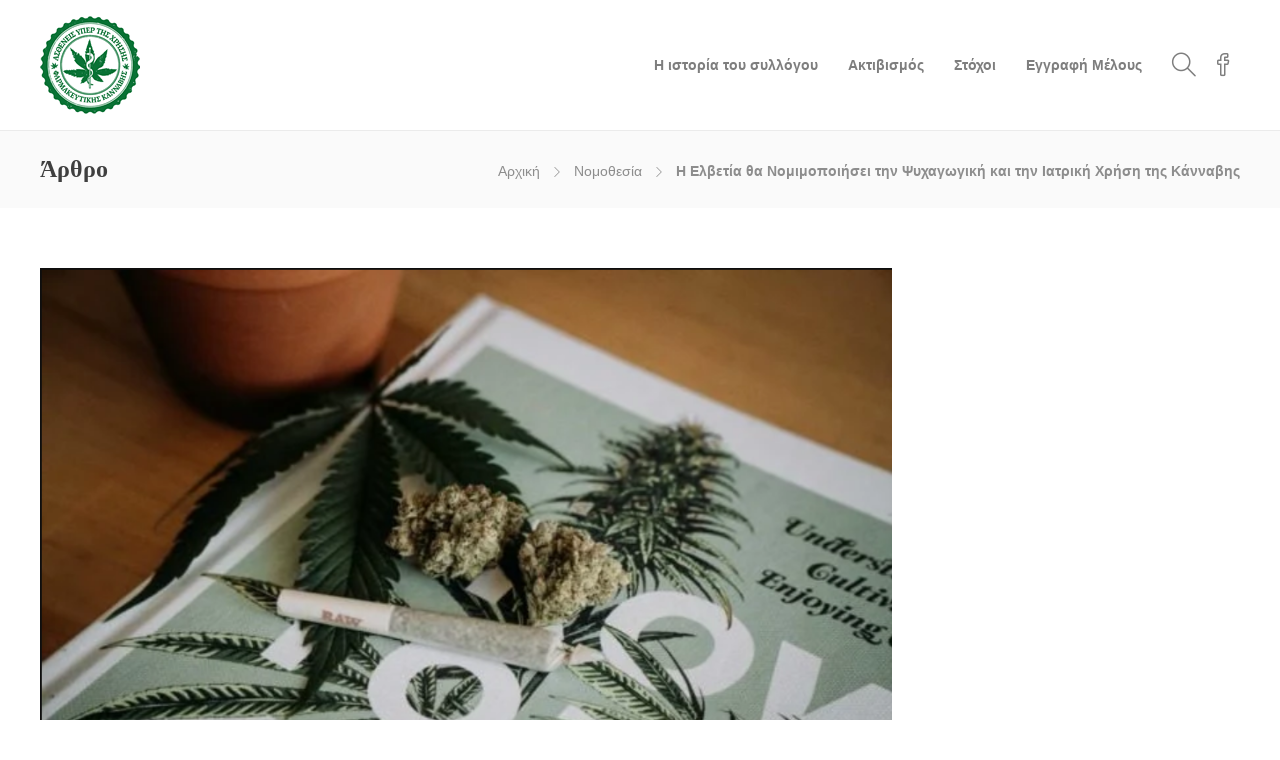

--- FILE ---
content_type: text/html; charset=UTF-8
request_url: https://www.associationmedcanna.gr/nomimopoihsh-kannabis-stin-elbetia/
body_size: 66197
content:
<!DOCTYPE html>
<html lang="el">
<head>
	<meta charset="UTF-8">

			<meta name="viewport" content="width=device-width, initial-scale=1">
	
						<link rel="icon" type="image/png" href="//www.associationmedcanna.gr/wp-content/uploads/2020/04/fav.png">
			
	<meta name='robots' content='index, follow, max-image-preview:large, max-snippet:-1, max-video-preview:-1' />
	<style>img:is([sizes="auto" i], [sizes^="auto," i]) { contain-intrinsic-size: 3000px 1500px }</style>
	
	<!-- This site is optimized with the Yoast SEO plugin v25.0 - https://yoast.com/wordpress/plugins/seo/ -->
	<title>Η Ελβετία θα Νομιμοποιήσει την Ψυχαγωγική και την Ιατρική Χρήση της Κάνναβης | Ασθενείς Υπέρ της Χρήσης Φαρμακευτικής Κάνναβης</title>
	<link rel="canonical" href="https://www.associationmedcanna.gr/nomimopoihsh-kannabis-stin-elbetia/" />
	<meta property="og:locale" content="el_GR" />
	<meta property="og:type" content="article" />
	<meta property="og:title" content="Η Ελβετία θα Νομιμοποιήσει την Ψυχαγωγική και την Ιατρική Χρήση της Κάνναβης | Ασθενείς Υπέρ της Χρήσης Φαρμακευτικής Κάνναβης" />
	<meta property="og:description" content="Η Ελβετία θα καταρτίσει νέο νομοσχέδιο για την νομιμοποίηση της χρήσης της κάνναβης, μέτα από απόφαση της κοινοβουλευτικής επιτροπής, ότι..." />
	<meta property="og:url" content="https://www.associationmedcanna.gr/nomimopoihsh-kannabis-stin-elbetia/" />
	<meta property="og:site_name" content="Ασθενείς Υπέρ της Χρήσης Φαρμακευτικής Κάνναβης" />
	<meta property="article:publisher" content="https://www.facebook.com/associationmedcanna.gr/" />
	<meta property="article:published_time" content="2021-10-24T10:07:08+00:00" />
	<meta property="og:image" content="https://www.associationmedcanna.gr/wp-content/uploads/2021/10/Screenshot-2021-10-24-125648.png" />
	<meta property="og:image:width" content="969" />
	<meta property="og:image:height" content="645" />
	<meta property="og:image:type" content="image/png" />
	<meta name="author" content="Κωσταντίνος Σύρος" />
	<meta name="twitter:card" content="summary_large_image" />
	<meta name="twitter:label1" content="Συντάχθηκε από" />
	<meta name="twitter:data1" content="Κωσταντίνος Σύρος" />
	<meta name="twitter:label2" content="Εκτιμώμενος χρόνος ανάγνωσης" />
	<meta name="twitter:data2" content="2 λεπτά" />
	<script type="application/ld+json" class="yoast-schema-graph">{"@context":"https://schema.org","@graph":[{"@type":"Article","@id":"https://www.associationmedcanna.gr/nomimopoihsh-kannabis-stin-elbetia/#article","isPartOf":{"@id":"https://www.associationmedcanna.gr/nomimopoihsh-kannabis-stin-elbetia/"},"author":{"name":"Κωσταντίνος Σύρος","@id":"https://www.associationmedcanna.gr/#/schema/person/3051de0af81299d73198998ce97988a8"},"headline":"Η Ελβετία θα Νομιμοποιήσει την Ψυχαγωγική και την Ιατρική Χρήση της Κάνναβης","datePublished":"2021-10-24T10:07:08+00:00","mainEntityOfPage":{"@id":"https://www.associationmedcanna.gr/nomimopoihsh-kannabis-stin-elbetia/"},"wordCount":12,"commentCount":0,"publisher":{"@id":"https://www.associationmedcanna.gr/#organization"},"image":{"@id":"https://www.associationmedcanna.gr/nomimopoihsh-kannabis-stin-elbetia/#primaryimage"},"thumbnailUrl":"https://www.associationmedcanna.gr/wp-content/uploads/2021/10/Screenshot-2021-10-24-125648.png","keywords":["cannabis","cultivation of medical cannabis","legal use","legalise recreational and medical use","medical cannabis","Switzerland and Cannabis"],"articleSection":["Blog","Άρθρα","Ευρώπη","Νομοθεσία"],"inLanguage":"el"},{"@type":"WebPage","@id":"https://www.associationmedcanna.gr/nomimopoihsh-kannabis-stin-elbetia/","url":"https://www.associationmedcanna.gr/nomimopoihsh-kannabis-stin-elbetia/","name":"Η Ελβετία θα Νομιμοποιήσει την Ψυχαγωγική και την Ιατρική Χρήση της Κάνναβης | Ασθενείς Υπέρ της Χρήσης Φαρμακευτικής Κάνναβης","isPartOf":{"@id":"https://www.associationmedcanna.gr/#website"},"primaryImageOfPage":{"@id":"https://www.associationmedcanna.gr/nomimopoihsh-kannabis-stin-elbetia/#primaryimage"},"image":{"@id":"https://www.associationmedcanna.gr/nomimopoihsh-kannabis-stin-elbetia/#primaryimage"},"thumbnailUrl":"https://www.associationmedcanna.gr/wp-content/uploads/2021/10/Screenshot-2021-10-24-125648.png","datePublished":"2021-10-24T10:07:08+00:00","breadcrumb":{"@id":"https://www.associationmedcanna.gr/nomimopoihsh-kannabis-stin-elbetia/#breadcrumb"},"inLanguage":"el","potentialAction":[{"@type":"ReadAction","target":["https://www.associationmedcanna.gr/nomimopoihsh-kannabis-stin-elbetia/"]}]},{"@type":"ImageObject","inLanguage":"el","@id":"https://www.associationmedcanna.gr/nomimopoihsh-kannabis-stin-elbetia/#primaryimage","url":"https://www.associationmedcanna.gr/wp-content/uploads/2021/10/Screenshot-2021-10-24-125648.png","contentUrl":"https://www.associationmedcanna.gr/wp-content/uploads/2021/10/Screenshot-2021-10-24-125648.png","width":969,"height":645},{"@type":"BreadcrumbList","@id":"https://www.associationmedcanna.gr/nomimopoihsh-kannabis-stin-elbetia/#breadcrumb","itemListElement":[{"@type":"ListItem","position":1,"name":"Home","item":"https://www.associationmedcanna.gr/"},{"@type":"ListItem","position":2,"name":"Η Ελβετία θα Νομιμοποιήσει την Ψυχαγωγική και την Ιατρική Χρήση της Κάνναβης"}]},{"@type":"WebSite","@id":"https://www.associationmedcanna.gr/#website","url":"https://www.associationmedcanna.gr/","name":"Ασθενείς Υπέρ της Χρήσης Φαρμακευτικής Κάνναβης","description":"Σύλλογος Ασθενών Υπέρ της Χρήσης Φαρμακευτικής Κάνναβης","publisher":{"@id":"https://www.associationmedcanna.gr/#organization"},"potentialAction":[{"@type":"SearchAction","target":{"@type":"EntryPoint","urlTemplate":"https://www.associationmedcanna.gr/?s={search_term_string}"},"query-input":{"@type":"PropertyValueSpecification","valueRequired":true,"valueName":"search_term_string"}}],"inLanguage":"el"},{"@type":"Organization","@id":"https://www.associationmedcanna.gr/#organization","name":"Ασθενείς Υπέρ της Χρήσης Φαρμακευτικής Κάνναβης","url":"https://www.associationmedcanna.gr/","logo":{"@type":"ImageObject","inLanguage":"el","@id":"https://www.associationmedcanna.gr/#/schema/logo/image/","url":"https://www.associationmedcanna.gr/wp-content/uploads/2020/04/SILOGOS-01_logo_70.png","contentUrl":"https://www.associationmedcanna.gr/wp-content/uploads/2020/04/SILOGOS-01_logo_70.png","width":70,"height":69,"caption":"Ασθενείς Υπέρ της Χρήσης Φαρμακευτικής Κάνναβης"},"image":{"@id":"https://www.associationmedcanna.gr/#/schema/logo/image/"},"sameAs":["https://www.facebook.com/associationmedcanna.gr/"]},{"@type":"Person","@id":"https://www.associationmedcanna.gr/#/schema/person/3051de0af81299d73198998ce97988a8","name":"Κωσταντίνος Σύρος","image":{"@type":"ImageObject","inLanguage":"el","@id":"https://www.associationmedcanna.gr/#/schema/person/image/","url":"https://secure.gravatar.com/avatar/c505c2724fa8f001e2bcfc02884dfc44cf1a6c92b71bb26b80253a3330498759?s=96&d=mm&r=g","contentUrl":"https://secure.gravatar.com/avatar/c505c2724fa8f001e2bcfc02884dfc44cf1a6c92b71bb26b80253a3330498759?s=96&d=mm&r=g","caption":"Κωσταντίνος Σύρος"},"sameAs":["https://www.associationmedcanna.gr/"],"url":"https://www.associationmedcanna.gr/author/kostas/"}]}</script>
	<!-- / Yoast SEO plugin. -->


<link rel="alternate" type="application/rss+xml" title="Ροή RSS &raquo; Ασθενείς Υπέρ της Χρήσης Φαρμακευτικής Κάνναβης" href="https://www.associationmedcanna.gr/feed/" />
<script type="text/javascript">
/* <![CDATA[ */
window._wpemojiSettings = {"baseUrl":"https:\/\/s.w.org\/images\/core\/emoji\/16.0.1\/72x72\/","ext":".png","svgUrl":"https:\/\/s.w.org\/images\/core\/emoji\/16.0.1\/svg\/","svgExt":".svg","source":{"concatemoji":"https:\/\/www.associationmedcanna.gr\/wp-includes\/js\/wp-emoji-release.min.js?ver=6.8.3"}};
/*! This file is auto-generated */
!function(s,n){var o,i,e;function c(e){try{var t={supportTests:e,timestamp:(new Date).valueOf()};sessionStorage.setItem(o,JSON.stringify(t))}catch(e){}}function p(e,t,n){e.clearRect(0,0,e.canvas.width,e.canvas.height),e.fillText(t,0,0);var t=new Uint32Array(e.getImageData(0,0,e.canvas.width,e.canvas.height).data),a=(e.clearRect(0,0,e.canvas.width,e.canvas.height),e.fillText(n,0,0),new Uint32Array(e.getImageData(0,0,e.canvas.width,e.canvas.height).data));return t.every(function(e,t){return e===a[t]})}function u(e,t){e.clearRect(0,0,e.canvas.width,e.canvas.height),e.fillText(t,0,0);for(var n=e.getImageData(16,16,1,1),a=0;a<n.data.length;a++)if(0!==n.data[a])return!1;return!0}function f(e,t,n,a){switch(t){case"flag":return n(e,"\ud83c\udff3\ufe0f\u200d\u26a7\ufe0f","\ud83c\udff3\ufe0f\u200b\u26a7\ufe0f")?!1:!n(e,"\ud83c\udde8\ud83c\uddf6","\ud83c\udde8\u200b\ud83c\uddf6")&&!n(e,"\ud83c\udff4\udb40\udc67\udb40\udc62\udb40\udc65\udb40\udc6e\udb40\udc67\udb40\udc7f","\ud83c\udff4\u200b\udb40\udc67\u200b\udb40\udc62\u200b\udb40\udc65\u200b\udb40\udc6e\u200b\udb40\udc67\u200b\udb40\udc7f");case"emoji":return!a(e,"\ud83e\udedf")}return!1}function g(e,t,n,a){var r="undefined"!=typeof WorkerGlobalScope&&self instanceof WorkerGlobalScope?new OffscreenCanvas(300,150):s.createElement("canvas"),o=r.getContext("2d",{willReadFrequently:!0}),i=(o.textBaseline="top",o.font="600 32px Arial",{});return e.forEach(function(e){i[e]=t(o,e,n,a)}),i}function t(e){var t=s.createElement("script");t.src=e,t.defer=!0,s.head.appendChild(t)}"undefined"!=typeof Promise&&(o="wpEmojiSettingsSupports",i=["flag","emoji"],n.supports={everything:!0,everythingExceptFlag:!0},e=new Promise(function(e){s.addEventListener("DOMContentLoaded",e,{once:!0})}),new Promise(function(t){var n=function(){try{var e=JSON.parse(sessionStorage.getItem(o));if("object"==typeof e&&"number"==typeof e.timestamp&&(new Date).valueOf()<e.timestamp+604800&&"object"==typeof e.supportTests)return e.supportTests}catch(e){}return null}();if(!n){if("undefined"!=typeof Worker&&"undefined"!=typeof OffscreenCanvas&&"undefined"!=typeof URL&&URL.createObjectURL&&"undefined"!=typeof Blob)try{var e="postMessage("+g.toString()+"("+[JSON.stringify(i),f.toString(),p.toString(),u.toString()].join(",")+"));",a=new Blob([e],{type:"text/javascript"}),r=new Worker(URL.createObjectURL(a),{name:"wpTestEmojiSupports"});return void(r.onmessage=function(e){c(n=e.data),r.terminate(),t(n)})}catch(e){}c(n=g(i,f,p,u))}t(n)}).then(function(e){for(var t in e)n.supports[t]=e[t],n.supports.everything=n.supports.everything&&n.supports[t],"flag"!==t&&(n.supports.everythingExceptFlag=n.supports.everythingExceptFlag&&n.supports[t]);n.supports.everythingExceptFlag=n.supports.everythingExceptFlag&&!n.supports.flag,n.DOMReady=!1,n.readyCallback=function(){n.DOMReady=!0}}).then(function(){return e}).then(function(){var e;n.supports.everything||(n.readyCallback(),(e=n.source||{}).concatemoji?t(e.concatemoji):e.wpemoji&&e.twemoji&&(t(e.twemoji),t(e.wpemoji)))}))}((window,document),window._wpemojiSettings);
/* ]]> */
</script>
<style id='wp-emoji-styles-inline-css' type='text/css'>

	img.wp-smiley, img.emoji {
		display: inline !important;
		border: none !important;
		box-shadow: none !important;
		height: 1em !important;
		width: 1em !important;
		margin: 0 0.07em !important;
		vertical-align: -0.1em !important;
		background: none !important;
		padding: 0 !important;
	}
</style>
<link rel='stylesheet' id='wp-block-library-css' href='https://www.associationmedcanna.gr/wp-includes/css/dist/block-library/style.min.css?ver=6.8.3' type='text/css' media='all' />
<style id='classic-theme-styles-inline-css' type='text/css'>
/*! This file is auto-generated */
.wp-block-button__link{color:#fff;background-color:#32373c;border-radius:9999px;box-shadow:none;text-decoration:none;padding:calc(.667em + 2px) calc(1.333em + 2px);font-size:1.125em}.wp-block-file__button{background:#32373c;color:#fff;text-decoration:none}
</style>
<style id='global-styles-inline-css' type='text/css'>
:root{--wp--preset--aspect-ratio--square: 1;--wp--preset--aspect-ratio--4-3: 4/3;--wp--preset--aspect-ratio--3-4: 3/4;--wp--preset--aspect-ratio--3-2: 3/2;--wp--preset--aspect-ratio--2-3: 2/3;--wp--preset--aspect-ratio--16-9: 16/9;--wp--preset--aspect-ratio--9-16: 9/16;--wp--preset--color--black: #000000;--wp--preset--color--cyan-bluish-gray: #abb8c3;--wp--preset--color--white: #ffffff;--wp--preset--color--pale-pink: #f78da7;--wp--preset--color--vivid-red: #cf2e2e;--wp--preset--color--luminous-vivid-orange: #ff6900;--wp--preset--color--luminous-vivid-amber: #fcb900;--wp--preset--color--light-green-cyan: #7bdcb5;--wp--preset--color--vivid-green-cyan: #00d084;--wp--preset--color--pale-cyan-blue: #8ed1fc;--wp--preset--color--vivid-cyan-blue: #0693e3;--wp--preset--color--vivid-purple: #9b51e0;--wp--preset--gradient--vivid-cyan-blue-to-vivid-purple: linear-gradient(135deg,rgba(6,147,227,1) 0%,rgb(155,81,224) 100%);--wp--preset--gradient--light-green-cyan-to-vivid-green-cyan: linear-gradient(135deg,rgb(122,220,180) 0%,rgb(0,208,130) 100%);--wp--preset--gradient--luminous-vivid-amber-to-luminous-vivid-orange: linear-gradient(135deg,rgba(252,185,0,1) 0%,rgba(255,105,0,1) 100%);--wp--preset--gradient--luminous-vivid-orange-to-vivid-red: linear-gradient(135deg,rgba(255,105,0,1) 0%,rgb(207,46,46) 100%);--wp--preset--gradient--very-light-gray-to-cyan-bluish-gray: linear-gradient(135deg,rgb(238,238,238) 0%,rgb(169,184,195) 100%);--wp--preset--gradient--cool-to-warm-spectrum: linear-gradient(135deg,rgb(74,234,220) 0%,rgb(151,120,209) 20%,rgb(207,42,186) 40%,rgb(238,44,130) 60%,rgb(251,105,98) 80%,rgb(254,248,76) 100%);--wp--preset--gradient--blush-light-purple: linear-gradient(135deg,rgb(255,206,236) 0%,rgb(152,150,240) 100%);--wp--preset--gradient--blush-bordeaux: linear-gradient(135deg,rgb(254,205,165) 0%,rgb(254,45,45) 50%,rgb(107,0,62) 100%);--wp--preset--gradient--luminous-dusk: linear-gradient(135deg,rgb(255,203,112) 0%,rgb(199,81,192) 50%,rgb(65,88,208) 100%);--wp--preset--gradient--pale-ocean: linear-gradient(135deg,rgb(255,245,203) 0%,rgb(182,227,212) 50%,rgb(51,167,181) 100%);--wp--preset--gradient--electric-grass: linear-gradient(135deg,rgb(202,248,128) 0%,rgb(113,206,126) 100%);--wp--preset--gradient--midnight: linear-gradient(135deg,rgb(2,3,129) 0%,rgb(40,116,252) 100%);--wp--preset--font-size--small: 13px;--wp--preset--font-size--medium: 20px;--wp--preset--font-size--large: 36px;--wp--preset--font-size--x-large: 42px;--wp--preset--spacing--20: 0.44rem;--wp--preset--spacing--30: 0.67rem;--wp--preset--spacing--40: 1rem;--wp--preset--spacing--50: 1.5rem;--wp--preset--spacing--60: 2.25rem;--wp--preset--spacing--70: 3.38rem;--wp--preset--spacing--80: 5.06rem;--wp--preset--shadow--natural: 6px 6px 9px rgba(0, 0, 0, 0.2);--wp--preset--shadow--deep: 12px 12px 50px rgba(0, 0, 0, 0.4);--wp--preset--shadow--sharp: 6px 6px 0px rgba(0, 0, 0, 0.2);--wp--preset--shadow--outlined: 6px 6px 0px -3px rgba(255, 255, 255, 1), 6px 6px rgba(0, 0, 0, 1);--wp--preset--shadow--crisp: 6px 6px 0px rgba(0, 0, 0, 1);}:where(.is-layout-flex){gap: 0.5em;}:where(.is-layout-grid){gap: 0.5em;}body .is-layout-flex{display: flex;}.is-layout-flex{flex-wrap: wrap;align-items: center;}.is-layout-flex > :is(*, div){margin: 0;}body .is-layout-grid{display: grid;}.is-layout-grid > :is(*, div){margin: 0;}:where(.wp-block-columns.is-layout-flex){gap: 2em;}:where(.wp-block-columns.is-layout-grid){gap: 2em;}:where(.wp-block-post-template.is-layout-flex){gap: 1.25em;}:where(.wp-block-post-template.is-layout-grid){gap: 1.25em;}.has-black-color{color: var(--wp--preset--color--black) !important;}.has-cyan-bluish-gray-color{color: var(--wp--preset--color--cyan-bluish-gray) !important;}.has-white-color{color: var(--wp--preset--color--white) !important;}.has-pale-pink-color{color: var(--wp--preset--color--pale-pink) !important;}.has-vivid-red-color{color: var(--wp--preset--color--vivid-red) !important;}.has-luminous-vivid-orange-color{color: var(--wp--preset--color--luminous-vivid-orange) !important;}.has-luminous-vivid-amber-color{color: var(--wp--preset--color--luminous-vivid-amber) !important;}.has-light-green-cyan-color{color: var(--wp--preset--color--light-green-cyan) !important;}.has-vivid-green-cyan-color{color: var(--wp--preset--color--vivid-green-cyan) !important;}.has-pale-cyan-blue-color{color: var(--wp--preset--color--pale-cyan-blue) !important;}.has-vivid-cyan-blue-color{color: var(--wp--preset--color--vivid-cyan-blue) !important;}.has-vivid-purple-color{color: var(--wp--preset--color--vivid-purple) !important;}.has-black-background-color{background-color: var(--wp--preset--color--black) !important;}.has-cyan-bluish-gray-background-color{background-color: var(--wp--preset--color--cyan-bluish-gray) !important;}.has-white-background-color{background-color: var(--wp--preset--color--white) !important;}.has-pale-pink-background-color{background-color: var(--wp--preset--color--pale-pink) !important;}.has-vivid-red-background-color{background-color: var(--wp--preset--color--vivid-red) !important;}.has-luminous-vivid-orange-background-color{background-color: var(--wp--preset--color--luminous-vivid-orange) !important;}.has-luminous-vivid-amber-background-color{background-color: var(--wp--preset--color--luminous-vivid-amber) !important;}.has-light-green-cyan-background-color{background-color: var(--wp--preset--color--light-green-cyan) !important;}.has-vivid-green-cyan-background-color{background-color: var(--wp--preset--color--vivid-green-cyan) !important;}.has-pale-cyan-blue-background-color{background-color: var(--wp--preset--color--pale-cyan-blue) !important;}.has-vivid-cyan-blue-background-color{background-color: var(--wp--preset--color--vivid-cyan-blue) !important;}.has-vivid-purple-background-color{background-color: var(--wp--preset--color--vivid-purple) !important;}.has-black-border-color{border-color: var(--wp--preset--color--black) !important;}.has-cyan-bluish-gray-border-color{border-color: var(--wp--preset--color--cyan-bluish-gray) !important;}.has-white-border-color{border-color: var(--wp--preset--color--white) !important;}.has-pale-pink-border-color{border-color: var(--wp--preset--color--pale-pink) !important;}.has-vivid-red-border-color{border-color: var(--wp--preset--color--vivid-red) !important;}.has-luminous-vivid-orange-border-color{border-color: var(--wp--preset--color--luminous-vivid-orange) !important;}.has-luminous-vivid-amber-border-color{border-color: var(--wp--preset--color--luminous-vivid-amber) !important;}.has-light-green-cyan-border-color{border-color: var(--wp--preset--color--light-green-cyan) !important;}.has-vivid-green-cyan-border-color{border-color: var(--wp--preset--color--vivid-green-cyan) !important;}.has-pale-cyan-blue-border-color{border-color: var(--wp--preset--color--pale-cyan-blue) !important;}.has-vivid-cyan-blue-border-color{border-color: var(--wp--preset--color--vivid-cyan-blue) !important;}.has-vivid-purple-border-color{border-color: var(--wp--preset--color--vivid-purple) !important;}.has-vivid-cyan-blue-to-vivid-purple-gradient-background{background: var(--wp--preset--gradient--vivid-cyan-blue-to-vivid-purple) !important;}.has-light-green-cyan-to-vivid-green-cyan-gradient-background{background: var(--wp--preset--gradient--light-green-cyan-to-vivid-green-cyan) !important;}.has-luminous-vivid-amber-to-luminous-vivid-orange-gradient-background{background: var(--wp--preset--gradient--luminous-vivid-amber-to-luminous-vivid-orange) !important;}.has-luminous-vivid-orange-to-vivid-red-gradient-background{background: var(--wp--preset--gradient--luminous-vivid-orange-to-vivid-red) !important;}.has-very-light-gray-to-cyan-bluish-gray-gradient-background{background: var(--wp--preset--gradient--very-light-gray-to-cyan-bluish-gray) !important;}.has-cool-to-warm-spectrum-gradient-background{background: var(--wp--preset--gradient--cool-to-warm-spectrum) !important;}.has-blush-light-purple-gradient-background{background: var(--wp--preset--gradient--blush-light-purple) !important;}.has-blush-bordeaux-gradient-background{background: var(--wp--preset--gradient--blush-bordeaux) !important;}.has-luminous-dusk-gradient-background{background: var(--wp--preset--gradient--luminous-dusk) !important;}.has-pale-ocean-gradient-background{background: var(--wp--preset--gradient--pale-ocean) !important;}.has-electric-grass-gradient-background{background: var(--wp--preset--gradient--electric-grass) !important;}.has-midnight-gradient-background{background: var(--wp--preset--gradient--midnight) !important;}.has-small-font-size{font-size: var(--wp--preset--font-size--small) !important;}.has-medium-font-size{font-size: var(--wp--preset--font-size--medium) !important;}.has-large-font-size{font-size: var(--wp--preset--font-size--large) !important;}.has-x-large-font-size{font-size: var(--wp--preset--font-size--x-large) !important;}
:where(.wp-block-post-template.is-layout-flex){gap: 1.25em;}:where(.wp-block-post-template.is-layout-grid){gap: 1.25em;}
:where(.wp-block-columns.is-layout-flex){gap: 2em;}:where(.wp-block-columns.is-layout-grid){gap: 2em;}
:root :where(.wp-block-pullquote){font-size: 1.5em;line-height: 1.6;}
</style>
<link rel='stylesheet' id='contact-form-7-css' href='https://www.associationmedcanna.gr/wp-content/plugins/contact-form-7/includes/css/styles.css?ver=6.0.6' type='text/css' media='all' />
<link rel='stylesheet' id='wpsc-style-css' href='https://www.associationmedcanna.gr/wp-content/plugins/wordpress-simple-paypal-shopping-cart/assets/wpsc-front-end-styles.css?ver=5.1.4' type='text/css' media='all' />
<link rel='stylesheet' id='fw-ext-builder-frontend-grid-css' href='https://www.associationmedcanna.gr/wp-content/plugins/unyson/framework/extensions/builder/static/css/frontend-grid.css?ver=1.2.12' type='text/css' media='all' />
<link rel='stylesheet' id='fw-ext-forms-default-styles-css' href='https://www.associationmedcanna.gr/wp-content/plugins/unyson/framework/extensions/forms/static/css/frontend.css?ver=2.7.31' type='text/css' media='all' />
<link rel='stylesheet' id='font-awesome-css' href='https://www.associationmedcanna.gr/wp-content/plugins/unyson/framework/static/libs/font-awesome/css/font-awesome.min.css?ver=2.7.31' type='text/css' media='all' />
<link rel='stylesheet' id='slb_core-css' href='https://www.associationmedcanna.gr/wp-content/plugins/simple-lightbox/client/css/app.css?ver=2.9.4' type='text/css' media='all' />
<link rel='stylesheet' id='bootstrap-css' href='https://www.associationmedcanna.gr/wp-content/themes/jevelin/css/plugins/bootstrap.min.css?ver=4.8.4' type='text/css' media='all' />
<link rel='stylesheet' id='jevelin-plugins-css' href='https://www.associationmedcanna.gr/wp-content/themes/jevelin/css/plugins.css?ver=4.8.4' type='text/css' media='all' />
<link rel='stylesheet' id='jevelin-shortcodes-css' href='https://www.associationmedcanna.gr/wp-content/themes/jevelin/css/shortcodes.css?ver=4.8.4' type='text/css' media='all' />
<link rel='stylesheet' id='jevelin-styles-css' href='https://www.associationmedcanna.gr/wp-content/themes/jevelin/style.css?ver=4.8.4' type='text/css' media='all' />
<link rel='stylesheet' id='jevelin-responsive-css' href='https://www.associationmedcanna.gr/wp-content/themes/jevelin/css/responsive.css?ver=4.8.4' type='text/css' media='all' />
<style id='jevelin-responsive-inline-css' type='text/css'>
.cf7-required:after,.woocommerce ul.products li.product a h3:hover,.woocommerce ul.products li.product ins,.post-title h2:hover,.sh-team:hover .sh-team-role,.sh-team-style4 .sh-team-role,.sh-team-style4 .sh-team-icon:hover i,.sh-header-search-submit,.woocommerce .woocommerce-tabs li.active a,.woocommerce .required,.sh-recent-products .woocommerce .star-rating span::before,.woocommerce .woocomerce-styling .star-rating span::before,.woocommerce div.product p.price,.woocomerce-styling li.product .amount,.post-format-icon,.sh-accent-color,.sh-blog-tag-item:hover h6,ul.page-numbers a:hover,.sh-portfolio-single-info-item i,.sh-filter-item.active,.sh-filter-item:hover,.sh-nav .sh-nav-cart li.menu-item-cart .mini_cart_item .amount,.sh-pricing-button-style3,#sidebar a:not(.sh-social-widgets-item):hover,.logged-in-as a:hover,.woocommerce table.shop_table.cart a:hover,.wrap-forms sup:before,.sh-comment-date a:hover,.reply a.comment-edit-link,.comment-respond #cancel-comment-reply-link,.sh-portfolio-title:hover,.sh-portfolio-single-related-mini h5:hover,.sh-header-top-10 .header-contacts-details-large-icon i,.sh-unyson-frontend-test.active,.plyr--full-ui input[type=range],.woocommerce td.woocommerce-grouped-product-list-item__label a:hover {color: #4b9637!important;}.woocommerce p.stars.selected a:not(.active),.woocommerce p.stars.selected a.active,.sh-dropcaps-full-square,.sh-dropcaps-full-square-border,.masonry2 .post-content-container a.post-meta-comments:hover,.sh-header-builder-edit:hover {background-color: #4b9637;}.contact-form input[type="submit"],.sh-back-to-top:hover,.sh-dropcaps-full-square-tale,.sh-404-button,.woocommerce .wc-forward,.woocommerce .checkout-button,.woocommerce div.product form.cart button,.woocommerce .button:not(.add_to_cart_button),.sh-blog-tag-item,.sh-comments .submit,.sh-sidebar-search-active .search-field,.sh-nav .sh-nav-cart .buttons a.checkout,ul.page-numbers .current,ul.page-numbers .current:hover,.post-background,.post-item .post-category .post-category-list,.cart-icon span,.comment-input-required,.widget_tag_cloud a:hover,.widget_product_tag_cloud a:hover,.woocommerce #respond input#submit,.sh-portfolio-overlay1-bar,.sh-pricing-button-style4,.sh-pricing-button-style11,.sh-revslider-button2,.sh-portfolio-default2 .sh-portfolio-title,.sh-recent-posts-widgets-count,.sh-filter-item.active:after,.blog-style-largedate .post-comments,.sh-video-player-style1 .sh-video-player-image-play,.sh-video-player-style2 .sh-video-player-image-play:hover,.sh-video-player-style2 .sh-video-player-image-play:focus,.woocommerce .woocommerce-tabs li a:after,.sh-image-gallery .slick-dots li.slick-active button,.sh-recent-posts-carousel .slick-dots li.slick-active button,.sh-recent-products-carousel .slick-dots li.slick-active button,.sh-settings-container-bar .sh-progress-status-value,.post-password-form input[type="submit"],.wpcf7-form .wpcf7-submit,.sh-portfolio-filter-style3 .sh-filter-item.active .sh-filter-item-content,.sh-portfolio-filter-style4 .sh-filter-item:hover .sh-filter-item-content,.sh-woocommerce-categories-count,.sh-woocommerce-products-style2 .woocommerce ul.products li.product .add_to_cart_button:hover,.woocomerce-styling.sh-woocommerce-products-style2 ul.products li.product .add_to_cart_button:hover,.sh-icon-group-style2 .sh-icon-group-item:hover,.sh-text-background,.plyr--audio .plyr__control.plyr__tab-focus,.plyr--audio .plyr__control:hover,.plyr--audio .plyr__control[aria-expanded=true] {background-color: #4b9637!important;}.sh-cf7-style4 form input:not(.wpcf7-submit):focus {border-bottom-color: #4b9637;}::selection {background-color: #4b9637!important;color: #fff;}::-moz-selection {background-color: #4b9637!important;color: #fff;}.woocommerce .woocommerce-tabs li.active a {border-bottom-color: #4b9637!important;}#header-quote,.sh-dropcaps-full-square-tale:after,.sh-blog-tag-item:after,.widget_tag_cloud a:hover:after,.widget_product_tag_cloud a:hover:after {border-left-color: #4b9637!important;}.cart-icon .cart-icon-triangle-color {border-right-color: #4b9637!important;}.sh-back-to-top:hover,.widget_price_filter .ui-slider .ui-slider-handle,.sh-sidebar-search-active .search-field:hover,.sh-sidebar-search-active .search-field:focus,.sh-cf7-style2 form p input:not(.wpcf7-submit):focus,.sh-cf7-style2 form p textarea:focus {border-color: #4b9637!important;}.post-item .post-category .arrow-right {border-left-color: #4b9637;}.woocommerce .wc-forward:hover,.woocommerce .button:not(.add_to_cart_button):hover,.woocommerce .checkout-button:hover,.woocommerce #respond input#submit:hover,.contact-form input[type="submit"]:hover,.wpcf7-form .wpcf7-submit:hover,.sh-video-player-image-play:hover,.sh-404-button:hover,.post-password-form input[type="submit"],.sh-pricing-button-style11:hover,.sh-revslider-button2.spacing-animation:not(.inverted):hover {background-color: #428631!important;}.sh-cf7-unyson form .wpcf7-submit {background-size: 200% auto;background-image: linear-gradient(to right, #4b9637 , #428631, #428631);}.sh-mini-overlay-container,.sh-portfolio-overlay-info-box,.sh-portfolio-overlay-bottom .sh-portfolio-icon,.sh-portfolio-overlay-bottom .sh-portfolio-text,.sh-portfolio-overlay2-bar,.sh-portfolio-overlay2-data,.sh-portfolio-overlay3-data {background-color: rgba(75,150,55,0.75)!important;}.widget_price_filter .ui-slider .ui-slider-range {background-color: rgba(75,150,55,0.5)!important;}.sh-team-social-overlay2 .sh-team-image:hover .sh-team-overlay2,.sh-overlay-style1,.sh-portfolio-overlay4 {background-color: rgba(75,150,55,0.8)!important;}.sh-header .sh-nav > .current_page_item > a,.sh-header .sh-nav > .current-menu-ancestor > a,.sh-header .sh-nav > .current-menu-item > a,.sh-header-left-side .sh-nav > .current_page_item > a {color: #4b9637!important;}.sh-popover-mini:not(.sh-popover-mini-dark) {background-color: #4b9637;}.sh-popover-mini:not(.sh-popover-mini-dark):before {border-color: transparent transparent #4b9637 #4b9637!important;}.sh-footer .sh-footer-widgets a:hover,.sh-footer .sh-footer-widgets li a:hover,.sh-footer .sh-footer-widgets h6:hover {color: #47c9e5;}
</style>
<link rel='stylesheet' id='jevelin-ie-css' href='https://www.associationmedcanna.gr/wp-content/themes/jevelin/css/ie.css?ver=4.8.4' type='text/css' media='all' />
<link rel='stylesheet' id='jevelin-theme-settings-css' href='https://www.associationmedcanna.gr/wp-content/uploads/jevelin-dynamic-styles.css?ver=4.8.4' type='text/css' media='all' />
<link rel='stylesheet' id='plyr-css' href='https://www.associationmedcanna.gr/wp-content/themes/jevelin/css/plugins/plyr.css?ver=4.8.4' type='text/css' media='all' />
<!--n2css--><!--n2js--><script type="text/javascript" src="https://www.associationmedcanna.gr/wp-includes/js/dist/hooks.min.js?ver=4d63a3d491d11ffd8ac6" id="wp-hooks-js"></script>
<script type="text/javascript" id="say-what-js-js-extra">
/* <![CDATA[ */
var say_what_data = {"replacements":[]};
/* ]]> */
</script>
<script type="text/javascript" src="https://www.associationmedcanna.gr/wp-content/plugins/say-what/assets/build/frontend.js?ver=fd31684c45e4d85aeb4e" id="say-what-js-js"></script>
<script type="text/javascript" src="https://www.associationmedcanna.gr/wp-content/plugins/custom-1744574200/js/jquery-3.7.1.min.js?ver=3.7.1" id="jquery-core-js"></script>
<script type="text/javascript" src="https://www.associationmedcanna.gr/wp-content/plugins/custom-1744574200/js/jquery-migrate-3.5.2.min.js?ver=3.5.2" id="jquery-migrate-js"></script>
<script type="text/javascript" src="https://www.associationmedcanna.gr/wp-content/themes/jevelin/js/plugins.js?ver=6.8.3" id="jevelin-plugins-js"></script>
<script type="text/javascript" id="jevelin-scripts-js-extra">
/* <![CDATA[ */
var jevelin_loadmore_posts = {"ajax_url":"https:\/\/www.associationmedcanna.gr\/wp-admin\/admin-ajax.php"};
var jevelin = {"page_loader":"0","notice":"","header_animation_dropdown_delay":"1000","header_animation_dropdown":"easeOutQuint","header_animation_dropdown_speed":"300","lightbox_opacity":"0.88","lightbox_transition":"elastic","lightbox_window_max_width":"1200","lightbox_window_max_height":"1200","lightbox_window_size":"0.8","page_numbers_prev":"Previous","page_numbers_next":"Next","rtl_support":"","footer_parallax":"","one_pager":"1","wc_lightbox":"jevelin","quantity_button":"on"};
/* ]]> */
</script>
<script type="text/javascript" src="https://www.associationmedcanna.gr/wp-content/themes/jevelin/js/scripts.js?ver=6.8.3" id="jevelin-scripts-js"></script>
<script type="text/javascript" src="https://www.associationmedcanna.gr/wp-content/themes/jevelin/js/plugins/plyr.min.js?ver=6.8.3" id="plyr-js"></script>
<link rel="https://api.w.org/" href="https://www.associationmedcanna.gr/wp-json/" /><link rel="alternate" title="JSON" type="application/json" href="https://www.associationmedcanna.gr/wp-json/wp/v2/posts/926" /><link rel="EditURI" type="application/rsd+xml" title="RSD" href="https://www.associationmedcanna.gr/xmlrpc.php?rsd" />
<meta name="generator" content="WordPress 6.8.3" />
<link rel='shortlink' href='https://www.associationmedcanna.gr/?p=926' />
<link rel="alternate" title="oEmbed (JSON)" type="application/json+oembed" href="https://www.associationmedcanna.gr/wp-json/oembed/1.0/embed?url=https%3A%2F%2Fwww.associationmedcanna.gr%2Fnomimopoihsh-kannabis-stin-elbetia%2F" />
<link rel="alternate" title="oEmbed (XML)" type="text/xml+oembed" href="https://www.associationmedcanna.gr/wp-json/oembed/1.0/embed?url=https%3A%2F%2Fwww.associationmedcanna.gr%2Fnomimopoihsh-kannabis-stin-elbetia%2F&#038;format=xml" />

<!-- WP Simple Shopping Cart plugin v5.1.4 - https://wordpress.org/plugins/wordpress-simple-paypal-shopping-cart/ -->

	<script type="text/javascript">
	<!--
	//
	function ReadForm (obj1, tst)
	{
	    // Read the user form
	    var i,j,pos;
	    val_total="";val_combo="";

	    for (i=0; i<obj1.length; i++)
	    {
	        // run entire form
	        obj = obj1.elements[i];           // a form element

	        if (obj.type == "select-one")
	        {   // just selects
	            if (obj.name == "quantity" ||
	                obj.name == "amount") continue;
		        pos = obj.selectedIndex;        // which option selected
		        val = obj.options[pos].value;   // selected value
		        val_combo = val_combo + " (" + val + ")";
	        }
	    }
		// Now summarize everything we have processed above
		val_total = obj1.product_tmp.value + val_combo;
		obj1.wspsc_product.value = val_total;
	}
	//-->
	</script><meta name="generator" content="Powered by WPBakery Page Builder - drag and drop page builder for WordPress."/>
			<noscript><style> .wpb_animate_when_almost_visible { opacity: 1; }</style></noscript></head>
<body data-rsssl=1 class="wp-singular post-template-default single single-post postid-926 single-format-standard wp-theme-jevelin wpb-js-composer js-comp-ver-6.4.1 vc_responsive singular sh-header-mobile-spacing-compact sh-body-header-sticky sh-blog-style2 carousel-dot-style1 carousel-dot-spacing-5px carousel-dot-size-standard">


	
	<div id="page-container" class="">
		

									
					<div role="banner" itemscope="itemscope" itemtype="http://schema.org/WPHeader">
						<header class="primary-mobile">
							
<div id="header-mobile" class="sh-header-mobile">
	<div class="sh-header-mobile-navigation">
		

		<div class="container">
			<div class="sh-table">
				<div class="sh-table-cell sh-group">

										            <div class="header-logo sh-group-equal">
                <a href="https://www.associationmedcanna.gr/" class="header-logo-container sh-table-small" rel="home">
                    
                        <div class="sh-table-cell">
                            <img class="sh-standard-logo" src="//www.associationmedcanna.gr/wp-content/uploads/2020/04/logo1.png" alt="Ασθενείς Υπέρ της Χρήσης Φαρμακευτικής Κάνναβης" height="100" />
                            <img class="sh-sticky-logo" src="//www.associationmedcanna.gr/wp-content/uploads/2020/04/SILOGOS-01_logo_70.png" alt="Ασθενείς Υπέρ της Χρήσης Φαρμακευτικής Κάνναβης" height="100" />
                            <img class="sh-light-logo" src="//www.associationmedcanna.gr/wp-content/uploads/2020/04/SILOGOS-01_logo_70.png" alt="Ασθενείς Υπέρ της Χρήσης Φαρμακευτικής Κάνναβης" height="100" />
                        </div>

                                    </a>
            </div>

    
				</div>
				<div class="sh-table-cell">

										<nav id="header-navigation-mobile" class="header-standard-position">
						<div class="sh-nav-container">
							<ul class="sh-nav">

															    
        <li class="menu-item sh-nav-dropdown">
            <a>
            <div class="sh-table-full">
                <div class="sh-table-cell">
                    <span class="c-hamburger c-hamburger--htx">
                        <span>Toggle menu</span>
                    </span>
                </div>
            </div></a>
        </li>
							</ul>
						</div>
					</nav>

				</div>
			</div>
		</div>
	</div>

	<nav class="sh-header-mobile-dropdown">
		<div class="container sh-nav-container">
			<ul class="sh-nav-mobile"></ul>
		</div>

		<div class="container sh-nav-container">
							<div class="header-mobile-search">
					<form role="search" method="get" class="header-mobile-form" action="https://www.associationmedcanna.gr/">
						<input class="header-mobile-form-input" type="text" placeholder="Search here.." value="" name="s" required />
						<button type="submit" class="header-mobile-form-submit">
							<i class="icon-magnifier"></i>
						</button>

											</form>
				</div>
					</div>

					<div class="header-mobile-social-media">
				<a href="https://www.facebook.com/associationmedcanna.gr/"  target = "_blank"  class="social-media-facebook">
                <i class="icon-social-facebook"></i>
            </a><div class="sh-clear"></div>			</div>
			</nav>
</div>
						</header>
						<header class="primary-desktop">
							
<div class="sh-header-height">
	<div class="sh-header sh-header-1 sh-sticky-header">
		<div class="container">
			<div class="sh-table">
				<div class="sh-table-cell sh-group">

										            <div class="header-logo sh-group-equal">
                <a href="https://www.associationmedcanna.gr/" class="header-logo-container sh-table-small" rel="home">
                    
                        <div class="sh-table-cell">
                            <img class="sh-standard-logo" src="//www.associationmedcanna.gr/wp-content/uploads/2020/04/logo1.png" alt="Ασθενείς Υπέρ της Χρήσης Φαρμακευτικής Κάνναβης" height="100" />
                            <img class="sh-sticky-logo" src="//www.associationmedcanna.gr/wp-content/uploads/2020/04/SILOGOS-01_logo_70.png" alt="Ασθενείς Υπέρ της Χρήσης Φαρμακευτικής Κάνναβης" height="100" />
                            <img class="sh-light-logo" src="//www.associationmedcanna.gr/wp-content/uploads/2020/04/SILOGOS-01_logo_70.png" alt="Ασθενείς Υπέρ της Χρήσης Φαρμακευτικής Κάνναβης" height="100" />
                        </div>

                                    </a>
            </div>

    
				</div>
				<div class="sh-table-cell">

										<nav id="header-navigation" class="header-standard-position">
													<div class="sh-nav-container"><ul id="menu-sidebar" class="sh-nav"><li id="menu-item-528" class="menu-item menu-item-type-post_type menu-item-object-page menu-item-528"><a href="https://www.associationmedcanna.gr/istoria-syllogou/" >Η ιστορία του συλλόγου</a></li>
<li id="menu-item-526" class="menu-item menu-item-type-post_type menu-item-object-page menu-item-526"><a href="https://www.associationmedcanna.gr/aktivismos/" >Ακτιβισμός</a></li>
<li id="menu-item-527" class="menu-item menu-item-type-post_type menu-item-object-page menu-item-527"><a href="https://www.associationmedcanna.gr/stochoi/" >Στόχοι</a></li>
<li id="menu-item-823" class="menu-item menu-item-type-post_type menu-item-object-page menu-item-823"><a href="https://www.associationmedcanna.gr/engrafi-melous/" >Εγγραφή Μέλους</a></li>

            <li class="menu-item sh-nav-search sh-nav-special">
                <a href="#"><i class="icon icon-magnifier"></i></a>
            </li>
            <li class="menu-item sh-nav-social sh-nav-special">
                <a href="https://www.facebook.com/associationmedcanna.gr/"  target = "_blank"  class="social-media-facebook">
                <i class="icon-social-facebook"></i>
            </a><div class="sh-clear"></div>
            </li></ul></div>											</nav>

				</div>
			</div>
		</div>

		
<div  id="header-search" class="sh-header-search">
	<div class="sh-table-full">
		<div class="sh-table-cell">

			<div class="line-test">
				<div class="container">

					<form method="get" class="sh-header-search-form" action="https://www.associationmedcanna.gr/">
						<input type="search" class="sh-header-search-input" placeholder="Search Here.." value="" name="s" required />
						<button type="submit" class="sh-header-search-submit">
							<i class="icon-magnifier"></i>
						</button>
						<div class="sh-header-search-close close-header-search">
							<i class="ti-close"></i>
						</div>

											</form>

				</div>
			</div>

		</div>
	</div>
</div>
	</div>
</div>
						</header>
					</div>

							
			
	
		
		
			<div class="sh-titlebar sh-titlebar-mobile-layout-compact sh-titlebar-mobile-title-on">
				<div class="container">
					<div class="sh-table sh-titlebar-height-small">
						<div class="titlebar-title sh-table-cell">

							<h2>
								Άρθρο 							</h2>

						</div>
						<div class="title-level sh-table-cell">

							<div id="breadcrumbs" class="breadcrumb-trail breadcrumbs"><span class="item-home"><a class="bread-link bread-home" href="https://www.associationmedcanna.gr/" title="Αρχική">Αρχική</a></span><span class="separator"> &gt; </span><span class="item-cat"><a href="https://www.associationmedcanna.gr/katigories/nomothesia/">Νομοθεσία</a></span><span class="separator"> &gt; </span><span class="item-current item-926"><span class="bread-current bread-926" title="Η Ελβετία θα Νομιμοποιήσει την Ψυχαγωγική και την Ιατρική Χρήση της Κάνναβης">Η Ελβετία θα Νομιμοποιήσει την Ψυχαγωγική και την Ιατρική Χρήση της Κάνναβης</span></span></div>
						</div>
					</div>
				</div>
			</div>

					

		

        

			<div id="wrapper">
				

				<div class="content-container sh-page-layout-default">
									<div class="container entry-content">
				
				

			<div id="content" class="content-with-sidebar-right">
			<div class="blog-single blog-style-large">
				
	<article id="post-926" class="post-item post-item-single post-926 post type-post status-publish format-standard has-post-thumbnail hentry category-blog category-arthra1 category-evropi category-nomothesia tag-cannabis tag-cultivation-of-medical-cannabis tag-legal-use tag-legalise-recreational-and-medical-use tag-medical-cannabis tag-switzerland-and-cannabis">
		<div class="post-container">
			
							<div class="post-meta-thumb">
					<img width="969" height="645" src="https://www.associationmedcanna.gr/wp-content/uploads/2021/10/Screenshot-2021-10-24-125648.png" class="attachment-jevelin-landscape-large size-jevelin-landscape-large wp-post-image" alt="" decoding="async" fetchpriority="high" srcset="https://www.associationmedcanna.gr/wp-content/uploads/2021/10/Screenshot-2021-10-24-125648.png 969w, https://www.associationmedcanna.gr/wp-content/uploads/2021/10/Screenshot-2021-10-24-125648-300x200.png 300w, https://www.associationmedcanna.gr/wp-content/uploads/2021/10/Screenshot-2021-10-24-125648-768x511.png 768w" sizes="(max-width: 969px) 100vw, 969px" />
					
        <div class="sh-overlay-style1">
            <div class="sh-table-full">
                
                                    <a href="https://www.associationmedcanna.gr/wp-content/uploads/2021/10/Screenshot-2021-10-24-125648.png" class="sh-overlay-item sh-table-cell" data-rel="lightcase">
                        <div class="sh-overlay-item-container">
                            <i class="icon-magnifier-add"></i>
                        </div>
                    </a>
                            </div>
        </div>

    				</div>

							
			<a href="https://www.associationmedcanna.gr/nomimopoihsh-kannabis-stin-elbetia/" class="post-title">
									<h1 itemprop="headline">Η Ελβετία θα Νομιμοποιήσει την Ψυχαγωγική και την Ιατρική Χρήση της Κάνναβης</h1>
							</a>

			<div class="post-meta-data sh-columns">
				<div class="post-meta post-meta-one">
					
        <span class="post-meta-author">
            by            <a href="https://www.associationmedcanna.gr/author/kostas/" class="bypostauthor" itemprop="url" rel="author">
                Κωσταντίνος Σύρος            </a>
        </span>

                    <time class="updated semantic" itemprop="dateModified" datetime="2021-10-24T10:07:08+00:00"></time>
            <a href="https://www.associationmedcanna.gr/nomimopoihsh-kannabis-stin-elbetia/" class="post-meta-date sh-default-color">24 Οκτωβρίου 2021</a>
        
    				</div>
				<div class="post-meta post-meta-two">
					
        <div class="sh-columns post-meta-comments">
            <span class="post-meta-categories">
                <i class="icon-tag"></i>
                <a href="https://www.associationmedcanna.gr/katigories/blog/" rel="category tag">Blog</a>, <a href="https://www.associationmedcanna.gr/katigories/media/arthra1/" rel="category tag">Άρθρα</a>, <a href="https://www.associationmedcanna.gr/katigories/nomothesia/evropi/" rel="category tag">Ευρώπη</a>, <a href="https://www.associationmedcanna.gr/katigories/nomothesia/" rel="category tag">Νομοθεσία</a>            </span>

                            <div></div>
                    </div>

    				</div>
			</div>

			<div class="post-content" itemprop="text">
				<p><strong>Η Ελβετία θα καταρτίσει νέο νομοσχέδιο για την νομιμοποίηση της χρήσης της κάνναβης, μέτα από απόφαση της κοινοβουλευτικής επιτροπής, ότι δεν θα έπρεπε πλεόν να απογορεύετε η χρήση της.</strong></p>
<p>Η παραγωγή, η καλλιέργεια, η πώληση και η κατανάλωση της κάνναβης δεν θα απογορεύεται πλεόν στην Ελβετία, μετά απο έρευνα της κοινοβουλευτικής επιτροπής όπου ανέφερε ότι οι νόμοι θα πρέπει να αλλάξουν, ανέφερε η Swiss new outlet την Τρίτη.</p>
<p>Η Επιτροπή Κοινωνικής Ασφάλισης και Υγείας του Συμβουλίου των Κρατών (SGK-S), είπε ότι η κάνναβη πρέπει να ρυθμιστεί στην Ελβετία προκειμένου να ελεγχθεί η «αγορά κάνναβης για καλύτερη προστασία των νέων και των καταναλωτών».</p>
<p>Ο στόχος της SGK-S είναι να εξαλείψει την μαύρη αγορά ναρκωτικών στην Ελβετία. Το προσχέδιο για το νομοσχέδιο θα καταρτιστεί απο το Ελβετικό Κοινοβούλιο.</p>
<p>Είναι σημαντικό να σημειωθεί, ότι φένεται ότι το νομοσχέδιο δεν θα επιτρέπει την χρήση της κάνναβης μονο για ιατρικούς σκοπούς αλλα και για ευφορική χρήση.</p>
<p>Άλλη κάνόνες, όπως για παράδειγμα ο κάθε πολίτης θα μπορεί να καλλιεργήσει κάνναβη για προσωπική χρήση, καθώς και τα φορολογικά προβλήματα, θα καθοριστούν από συγκεκριμένο νομικό πλαίσιο.</p>
<p>Η απόφαση πάρθηκε την Τρίτη το απόγευμα, με τους 9 απο τους 11 αντιπροσώπους να ψηθήσουν υπέρ.</p>
<p>Η νομιμοποίηση απολαμβάνει υποστήριξη όλου του ελβετικού πολιτικού φάσματος, με 40 μέλη του Κοινοβουλευτηρίου να έχουν υπογράψει την πρωτοβουλία.</p>
<p>Παρόλο ότι η Ελβετικοί νόμοι για την παραγωγή κάνναβης και η χρήση της είναι σχετικά αυστηροί, ένα κίνημα υπέρ της νομιμοποίησης βρίσκεται εν λειτουργεία εδώ και καιρό.</p>
<p>Σύμφωνα με αυτά τα σχέδια, η πώληση της κάνναβης στην Ελβετία θα γίνεται αποκλειστικά από Ελβετούς αγρότες.</p>
<h3>Ποιοί είναι οι ισχύοντες κανόνες στην ελβετία για την χρήση της Κάνναβης;</h3>
<p>Στα μέσα Οκτωβρίου 2021, η περιεκτηκότητα THC &gt; 1% απαγορεύεται γενικά στην Ελβετία και η κατανάλωση προϊόντων με αυτή ή μεγαλύτερη περιεκτηκότητα μπορεί να επιβληθεί με πρόστιμο 100 ελβετικών φράγκων.</p>
<p>Ωστόσο, «οι ανθοί της κάνναβης που προορίζονται να καπνιστούν με υψηλό ποσοστό κανναβιδιόλης (CBD) και λιγότερο από 1% THC μπορούν να πωληθούν και να αγοραστούν νόμιμα», σύμφωνα με τη νομοθεσία.</p>
<p>Ο λόγος είναι ότι, σε αντίθεση με την THC, η κανναβιδιόλη «δεν έχει ψυχοδραστική δράση».</p>
<p>Με άλλα λόγια, τα προϊόντα που έχουν χαμηλή περιεκτικότητα σε THC και CBD δεν θα παρέχουν την ευφορία που αναζητούν οι ευφορικοί καταναλωτές.</p>
			</div>

		</div>
	</article>



														<div class="sh-clear"></div>


														<div class="sh-page-links"></div>

																						<div class="sh-blog-tags">
									<h5>Tags In</h5>
									<div class="sh-blog-tags-list">
																					<a href="https://www.associationmedcanna.gr/tags/cannabis/" class="sh-blog-tag-item">
												cannabis											</a>
																					<a href="https://www.associationmedcanna.gr/tags/cultivation-of-medical-cannabis/" class="sh-blog-tag-item">
												cultivation of medical cannabis											</a>
																					<a href="https://www.associationmedcanna.gr/tags/legal-use/" class="sh-blog-tag-item">
												legal use											</a>
																					<a href="https://www.associationmedcanna.gr/tags/legalise-recreational-and-medical-use/" class="sh-blog-tag-item">
												legalise recreational and medical use											</a>
																					<a href="https://www.associationmedcanna.gr/tags/medical-cannabis/" class="sh-blog-tag-item">
												medical cannabis											</a>
																					<a href="https://www.associationmedcanna.gr/tags/switzerland-and-cannabis/" class="sh-blog-tag-item">
												Switzerland and Cannabis											</a>
																			</div>
								</div>
							

							<div class="sh-blog-single-meta row">
								<div class="col-md-6 col-sm-6 col-xs-6">

																												<div class="sh-blog-social">
											
            <div class="sh-social-share">
                <div class="sh-social-share-button sh-noselect">
                    <i class="icon-share"></i>
                    <span>Share</span>
                </div>
                <div class="sh-social-share-networks"></div>
            </div>										</div>
									
								</div>
								<div class="col-md-6 col-sm-6">

																		<div class="sh-page-switcher"><a class="sh-page-switcher-button" href="https://www.associationmedcanna.gr/understanding-and-overcoming-dry-drunk-syndrome/"><i class="ti-arrow-left"></i></a><span class="sh-page-switcher-content"><strong>68</strong> / 74</span><a class="sh-page-switcher-button" href="https://www.associationmedcanna.gr/louksemvourgo-i-proti-chora-stin-evropi-pou-nomimopoiei-tin-oikiaki-kalliergeia-kannavis/"><i class="ti-arrow-right"></i></a></div>
								</div>
							</div>


														

																						<div class="sh-related-posts">
									<div class="sh-related-posts-title">
										<h3>Related Posts</h3>
									</div>
									<div class="blog-list blog-style-largeimage">
										
											<article id="post-944" class="post-item post-944 post type-post status-publish format-standard has-post-thumbnail hentry category-blog category-blog-forum category-arthra1 category-epikairotita category-erevnes">
												<div class="post-container">
													
													
														<div class="post-meta-thumb">
															<img width="660" height="420" src="https://www.associationmedcanna.gr/wp-content/uploads/2022/01/Screenshot-2022-01-14-144407-660x420.png" class="attachment-post-thumbnail size-post-thumbnail wp-post-image" alt="" decoding="async" />															
        <div class="sh-overlay-style1">
            <div class="sh-table-full">
                                    <a href="https://www.associationmedcanna.gr/meleti-i-kannavi-mporei-na-apotrepsei-ti-molynsi-apo-ton-io-covid-19/" class="sh-overlay-item sh-table-cell" title="Open the article - Mελέτη: Η Κάνναβη μπορεί να αποτρέψει τη μόλυνση από τον ιό Covid-19">
                        <div class="sh-overlay-item-container">
                            <i class="icon-link"></i>
                        </div>
                    </a>
                
                                    <a href="https://www.associationmedcanna.gr/wp-content/uploads/2022/01/Screenshot-2022-01-14-144407.png" class="sh-overlay-item sh-table-cell" data-rel="lightcase">
                        <div class="sh-overlay-item-container">
                            <i class="icon-magnifier-add"></i>
                        </div>
                    </a>
                            </div>
        </div>

    														</div>
														<a href="https://www.associationmedcanna.gr/meleti-i-kannavi-mporei-na-apotrepsei-ti-molynsi-apo-ton-io-covid-19/" class="post-title">
															<h2 itemprop="headline">Mελέτη: Η Κάνναβη μπορεί να αποτρέψει τη μόλυνση από τον ιό Covid-19</h2>
														</a>

													
													<div class="post-meta post-meta-two">
														
        <div class="sh-columns post-meta-comments">
            <span class="post-meta-categories">
                <i class="icon-tag"></i>
                <a href="https://www.associationmedcanna.gr/katigories/blog/" rel="category tag">Blog</a>, <a href="https://www.associationmedcanna.gr/katigories/astheneis/blog-forum/" rel="category tag">Blog / Forum</a>, <a href="https://www.associationmedcanna.gr/katigories/media/arthra1/" rel="category tag">Άρθρα</a>, <a href="https://www.associationmedcanna.gr/katigories/epikairotita/" rel="category tag">Επικαιρότητα</a>, <a href="https://www.associationmedcanna.gr/katigories/erevnes/" rel="category tag">Έρευνες</a>            </span>

                            <div></div>
                    </div>

    													</div>

												</div>
											</article>


											
											<article id="post-918" class="post-item post-918 post type-post status-publish format-standard has-post-thumbnail hentry category-blog category-arthra1 category-arthra-apo-site tag-nea tag-nomoschedio tag-farmakeftiki-kannavi">
												<div class="post-container">
													
													
														<div class="post-meta-thumb">
															<img width="600" height="300" src="https://www.associationmedcanna.gr/wp-content/uploads/2021/05/kann3.jpg" class="attachment-post-thumbnail size-post-thumbnail wp-post-image" alt="" decoding="async" srcset="https://www.associationmedcanna.gr/wp-content/uploads/2021/05/kann3.jpg 600w, https://www.associationmedcanna.gr/wp-content/uploads/2021/05/kann3-300x150.jpg 300w" sizes="(max-width: 600px) 100vw, 600px" />															
        <div class="sh-overlay-style1">
            <div class="sh-table-full">
                                    <a href="https://www.associationmedcanna.gr/farmakeftiki-kannavi-psifistike-epi-tis-archis-to-nomoschedio/" class="sh-overlay-item sh-table-cell" title="Open the article - Φαρμακευτική Kάνναβη: Ψηφίστηκε επί της Αρχής το Nομοσχέδιο">
                        <div class="sh-overlay-item-container">
                            <i class="icon-link"></i>
                        </div>
                    </a>
                
                                    <a href="https://www.associationmedcanna.gr/wp-content/uploads/2021/05/kann3.jpg" class="sh-overlay-item sh-table-cell" data-rel="lightcase">
                        <div class="sh-overlay-item-container">
                            <i class="icon-magnifier-add"></i>
                        </div>
                    </a>
                            </div>
        </div>

    														</div>
														<a href="https://www.associationmedcanna.gr/farmakeftiki-kannavi-psifistike-epi-tis-archis-to-nomoschedio/" class="post-title">
															<h2 itemprop="headline">Φαρμακευτική Kάνναβη: Ψηφίστηκε επί της Αρχής το Nομοσχέδιο</h2>
														</a>

													
													<div class="post-meta post-meta-two">
														
        <div class="sh-columns post-meta-comments">
            <span class="post-meta-categories">
                <i class="icon-tag"></i>
                <a href="https://www.associationmedcanna.gr/katigories/blog/" rel="category tag">Blog</a>, <a href="https://www.associationmedcanna.gr/katigories/media/arthra1/" rel="category tag">Άρθρα</a>, <a href="https://www.associationmedcanna.gr/katigories/epikairotita/arthra-apo-site/" rel="category tag">Άρθρα απο site</a>            </span>

                            <div></div>
                    </div>

    													</div>

												</div>
											</article>


											
											<article id="post-921" class="post-item post-921 post type-post status-publish format-standard has-post-thumbnail hentry category-blog category-arthra1 category-indiki-farmakeftiki-iatriki-loipes-chores">
												<div class="post-container">
													
													
														<div class="post-meta-thumb">
															<img width="660" height="420" src="https://www.associationmedcanna.gr/wp-content/uploads/2021/08/Screenshot-2021-08-10-223630-660x420.png" class="attachment-post-thumbnail size-post-thumbnail wp-post-image" alt="" decoding="async" loading="lazy" />															
        <div class="sh-overlay-style1">
            <div class="sh-table-full">
                                    <a href="https://www.associationmedcanna.gr/poso-megali-einai-i-agora-farmakeftikis-kannavis-sti-germania/" class="sh-overlay-item sh-table-cell" title="Open the article - Πόσο Μεγάλη είναι η Αγορά Φαρμακευτικής Κάνναβης στη Γερμανία;">
                        <div class="sh-overlay-item-container">
                            <i class="icon-link"></i>
                        </div>
                    </a>
                
                                    <a href="https://www.associationmedcanna.gr/wp-content/uploads/2021/08/Screenshot-2021-08-10-223630.png" class="sh-overlay-item sh-table-cell" data-rel="lightcase">
                        <div class="sh-overlay-item-container">
                            <i class="icon-magnifier-add"></i>
                        </div>
                    </a>
                            </div>
        </div>

    														</div>
														<a href="https://www.associationmedcanna.gr/poso-megali-einai-i-agora-farmakeftikis-kannavis-sti-germania/" class="post-title">
															<h2 itemprop="headline">Πόσο Μεγάλη είναι η Αγορά Φαρμακευτικής Κάνναβης στη Γερμανία;</h2>
														</a>

													
													<div class="post-meta post-meta-two">
														
        <div class="sh-columns post-meta-comments">
            <span class="post-meta-categories">
                <i class="icon-tag"></i>
                <a href="https://www.associationmedcanna.gr/katigories/blog/" rel="category tag">Blog</a>, <a href="https://www.associationmedcanna.gr/katigories/media/arthra1/" rel="category tag">Άρθρα</a>, <a href="https://www.associationmedcanna.gr/katigories/nomothesia/loipes-chores/indiki-farmakeftiki-iatriki-loipes-chores/" rel="category tag">Ινδική (Φαρμακευτική-Ιατρική)</a>            </span>

                            <div></div>
                    </div>

    													</div>

												</div>
											</article>


																				</div>
								</div>
							







						
				</div>
			</div>
							<div id="sidebar" class="sidebar-right">
					
	<aside id="no-widgets-found" class="widget widget_recent_entries">
		<h3 class="widget-title">
					</h3>
	</aside>
				</div>
			
	
			</div>
		</div>

					
				<footer class="sh-footer" role="contentinfo" itemscope="itemscope" itemtype="http://schema.org/WPFooter">
											<div class="sh-copyrights">
		<div class="container container-padding">
			
				<div class="sh-copyrights-style1">
					<div class="sh-table-full">
												<div class="sh-table-cell">
							
<div class="sh-copyrights-text">
	
	<span>© copyright 2020 associationmedcanna.gr</span>
</div>						</div>
					</div>
				</div>
				
			
		</div>
	</div>
				</footer>

						</div>


	
	
		<div class="sh-back-to-top sh-back-to-top1">
			<i class="icon-arrow-up"></i>
		</div>

	</div>

<script type="speculationrules">
{"prefetch":[{"source":"document","where":{"and":[{"href_matches":"\/*"},{"not":{"href_matches":["\/wp-*.php","\/wp-admin\/*","\/wp-content\/uploads\/*","\/wp-content\/*","\/wp-content\/plugins\/*","\/wp-content\/themes\/jevelin\/*","\/*\\?(.+)"]}},{"not":{"selector_matches":"a[rel~=\"nofollow\"]"}},{"not":{"selector_matches":".no-prefetch, .no-prefetch a"}}]},"eagerness":"conservative"}]}
</script>
<script type="text/javascript" src="https://www.associationmedcanna.gr/wp-includes/js/dist/i18n.min.js?ver=5e580eb46a90c2b997e6" id="wp-i18n-js"></script>
<script type="text/javascript" id="wp-i18n-js-after">
/* <![CDATA[ */
wp.i18n.setLocaleData( { 'text direction\u0004ltr': [ 'ltr' ] } );
/* ]]> */
</script>
<script type="text/javascript" src="https://www.associationmedcanna.gr/wp-content/plugins/contact-form-7/includes/swv/js/index.js?ver=6.0.6" id="swv-js"></script>
<script type="text/javascript" id="contact-form-7-js-translations">
/* <![CDATA[ */
( function( domain, translations ) {
	var localeData = translations.locale_data[ domain ] || translations.locale_data.messages;
	localeData[""].domain = domain;
	wp.i18n.setLocaleData( localeData, domain );
} )( "contact-form-7", {"translation-revision-date":"2024-08-02 09:16:28+0000","generator":"GlotPress\/4.0.1","domain":"messages","locale_data":{"messages":{"":{"domain":"messages","plural-forms":"nplurals=2; plural=n != 1;","lang":"el_GR"},"This contact form is placed in the wrong place.":["\u0397 \u03c6\u03cc\u03c1\u03bc\u03b1 \u03b5\u03c0\u03b9\u03ba\u03bf\u03b9\u03bd\u03c9\u03bd\u03af\u03b1\u03c2 \u03b5\u03af\u03bd\u03b1\u03b9 \u03c3\u03b5 \u03bb\u03ac\u03b8\u03bf\u03c2 \u03b8\u03ad\u03c3\u03b7."],"Error:":["\u03a3\u03c6\u03ac\u03bb\u03bc\u03b1:"]}},"comment":{"reference":"includes\/js\/index.js"}} );
/* ]]> */
</script>
<script type="text/javascript" id="contact-form-7-js-before">
/* <![CDATA[ */
var wpcf7 = {
    "api": {
        "root": "https:\/\/www.associationmedcanna.gr\/wp-json\/",
        "namespace": "contact-form-7\/v1"
    }
};
/* ]]> */
</script>
<script type="text/javascript" src="https://www.associationmedcanna.gr/wp-content/plugins/contact-form-7/includes/js/index.js?ver=6.0.6" id="contact-form-7-js"></script>
<script type="text/javascript" src="https://www.associationmedcanna.gr/wp-includes/js/jquery/ui/effect.min.js?ver=1.13.3" id="jquery-effects-core-js"></script>
<script type="text/javascript" src="https://www.associationmedcanna.gr/wp-content/themes/jevelin/js/plugins/bootstrap.min.js?ver=3.3.4" id="bootstrap-js"></script>
<script type="text/javascript" src="https://www.associationmedcanna.gr/wp-content/themes/jevelin/js/plugins/jquery.instagramFeed.min.js?ver=1.0" id="instagramFeed-js"></script>
<script type="text/javascript" id="slb_context">/* <![CDATA[ */if ( !!window.jQuery ) {(function($){$(document).ready(function(){if ( !!window.SLB ) { {$.extend(SLB, {"context":["public","user_guest"]});} }})})(jQuery);}/* ]]> */</script>
		<script type="text/javascript"> jQuery(document).ready(function ($) { "use strict"; });</script>
	
</body>
</html>
